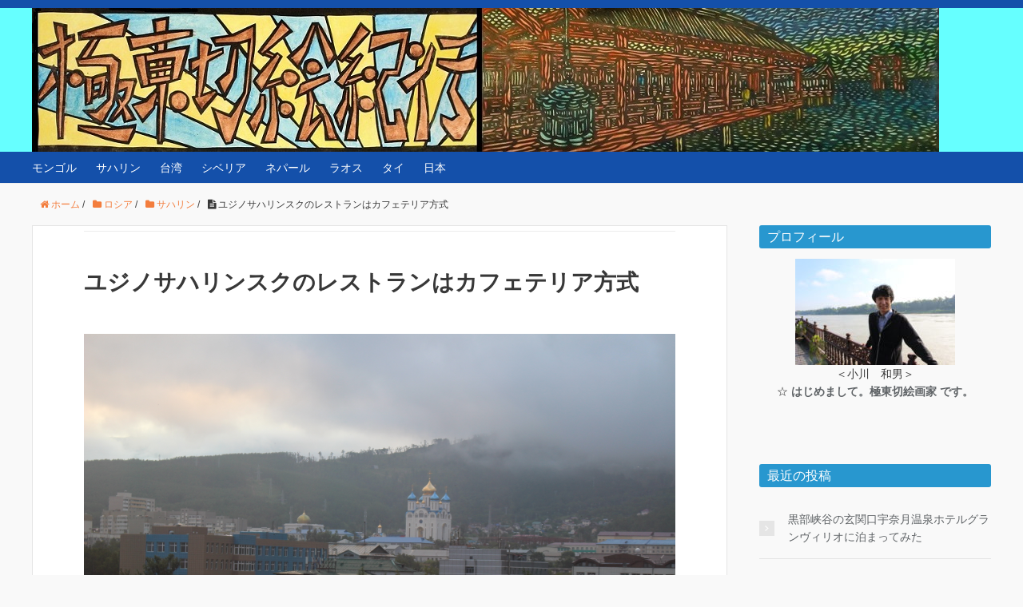

--- FILE ---
content_type: text/html; charset=UTF-8
request_url: http://cutting-blackpaper.com/breakfast-yuzhno-sakhalinsk/
body_size: 12957
content:
<!DOCTYPE HTML>
<html lang="ja">
<head prefix="og: http://ogp.me/ns# fb: http://ogp.me/ns/fb# article: http://ogp.me/ns/article#">
	<meta charset="UTF-8">
	<title>ユジノサハリンスクのレストランはカフェテリア方式</title>
	<meta name="viewport" content="width=device-width,initial-scale=1.0">
	<!--[if lt IE 9]>
    <script src="http://html5shiv.googlecode.com/svn/trunk/html5.js"></script>
  <![endif]-->

<meta name='robots' content='max-image-preview:large' />
	<style>img:is([sizes="auto" i], [sizes^="auto," i]) { contain-intrinsic-size: 3000px 1500px }</style>
	<meta name="keywords" content="" />
<meta name="description" content="『サハリン』のレストランは、『カフェテリア』方式 キッチンカウンターから、お好きなお皿をチョイスし トレイに乗せ、レジでお金を払う方式 を採用しているお店が、多いのでございます。 また、ホテル内のレストランでも この方式 [&hellip;]" />
<meta name="robots" content="index" />
<meta property="og:title" content="ユジノサハリンスクのレストランはカフェテリア方式" />
<meta property="og:type" content="article" />
<meta property="og:description" content="『サハリン』のレストランは、『カフェテリア』方式 キッチンカウンターから、お好きなお皿をチョイスし トレイに乗せ、レジでお金を払う方式 を採用しているお店が、多いのでございます。 また、ホテル内のレストランでも この方式 [&amp;hellip;]" />
<meta property="og:url" content="http://cutting-blackpaper.com/breakfast-yuzhno-sakhalinsk/" />
<meta property="og:image" content="" />
<meta property="og:locale" content="ja_JP" />
<meta property="og:site_name" content="極東切絵紀行" />
<link href="https://plus.google.com/" rel="publisher" />
<link rel='dns-prefetch' href='//webfonts.xserver.jp' />
<link rel="alternate" type="application/rss+xml" title="極東切絵紀行 &raquo; ユジノサハリンスクのレストランはカフェテリア方式 のコメントのフィード" href="http://cutting-blackpaper.com/breakfast-yuzhno-sakhalinsk/feed/" />
<script type="text/javascript">
/* <![CDATA[ */
window._wpemojiSettings = {"baseUrl":"https:\/\/s.w.org\/images\/core\/emoji\/16.0.1\/72x72\/","ext":".png","svgUrl":"https:\/\/s.w.org\/images\/core\/emoji\/16.0.1\/svg\/","svgExt":".svg","source":{"concatemoji":"http:\/\/cutting-blackpaper.com\/wp-includes\/js\/wp-emoji-release.min.js?ver=6.8.3"}};
/*! This file is auto-generated */
!function(s,n){var o,i,e;function c(e){try{var t={supportTests:e,timestamp:(new Date).valueOf()};sessionStorage.setItem(o,JSON.stringify(t))}catch(e){}}function p(e,t,n){e.clearRect(0,0,e.canvas.width,e.canvas.height),e.fillText(t,0,0);var t=new Uint32Array(e.getImageData(0,0,e.canvas.width,e.canvas.height).data),a=(e.clearRect(0,0,e.canvas.width,e.canvas.height),e.fillText(n,0,0),new Uint32Array(e.getImageData(0,0,e.canvas.width,e.canvas.height).data));return t.every(function(e,t){return e===a[t]})}function u(e,t){e.clearRect(0,0,e.canvas.width,e.canvas.height),e.fillText(t,0,0);for(var n=e.getImageData(16,16,1,1),a=0;a<n.data.length;a++)if(0!==n.data[a])return!1;return!0}function f(e,t,n,a){switch(t){case"flag":return n(e,"\ud83c\udff3\ufe0f\u200d\u26a7\ufe0f","\ud83c\udff3\ufe0f\u200b\u26a7\ufe0f")?!1:!n(e,"\ud83c\udde8\ud83c\uddf6","\ud83c\udde8\u200b\ud83c\uddf6")&&!n(e,"\ud83c\udff4\udb40\udc67\udb40\udc62\udb40\udc65\udb40\udc6e\udb40\udc67\udb40\udc7f","\ud83c\udff4\u200b\udb40\udc67\u200b\udb40\udc62\u200b\udb40\udc65\u200b\udb40\udc6e\u200b\udb40\udc67\u200b\udb40\udc7f");case"emoji":return!a(e,"\ud83e\udedf")}return!1}function g(e,t,n,a){var r="undefined"!=typeof WorkerGlobalScope&&self instanceof WorkerGlobalScope?new OffscreenCanvas(300,150):s.createElement("canvas"),o=r.getContext("2d",{willReadFrequently:!0}),i=(o.textBaseline="top",o.font="600 32px Arial",{});return e.forEach(function(e){i[e]=t(o,e,n,a)}),i}function t(e){var t=s.createElement("script");t.src=e,t.defer=!0,s.head.appendChild(t)}"undefined"!=typeof Promise&&(o="wpEmojiSettingsSupports",i=["flag","emoji"],n.supports={everything:!0,everythingExceptFlag:!0},e=new Promise(function(e){s.addEventListener("DOMContentLoaded",e,{once:!0})}),new Promise(function(t){var n=function(){try{var e=JSON.parse(sessionStorage.getItem(o));if("object"==typeof e&&"number"==typeof e.timestamp&&(new Date).valueOf()<e.timestamp+604800&&"object"==typeof e.supportTests)return e.supportTests}catch(e){}return null}();if(!n){if("undefined"!=typeof Worker&&"undefined"!=typeof OffscreenCanvas&&"undefined"!=typeof URL&&URL.createObjectURL&&"undefined"!=typeof Blob)try{var e="postMessage("+g.toString()+"("+[JSON.stringify(i),f.toString(),p.toString(),u.toString()].join(",")+"));",a=new Blob([e],{type:"text/javascript"}),r=new Worker(URL.createObjectURL(a),{name:"wpTestEmojiSupports"});return void(r.onmessage=function(e){c(n=e.data),r.terminate(),t(n)})}catch(e){}c(n=g(i,f,p,u))}t(n)}).then(function(e){for(var t in e)n.supports[t]=e[t],n.supports.everything=n.supports.everything&&n.supports[t],"flag"!==t&&(n.supports.everythingExceptFlag=n.supports.everythingExceptFlag&&n.supports[t]);n.supports.everythingExceptFlag=n.supports.everythingExceptFlag&&!n.supports.flag,n.DOMReady=!1,n.readyCallback=function(){n.DOMReady=!0}}).then(function(){return e}).then(function(){var e;n.supports.everything||(n.readyCallback(),(e=n.source||{}).concatemoji?t(e.concatemoji):e.wpemoji&&e.twemoji&&(t(e.twemoji),t(e.wpemoji)))}))}((window,document),window._wpemojiSettings);
/* ]]> */
</script>
<link rel='stylesheet' id='base-css-css' href='http://cutting-blackpaper.com/wp-content/themes/xeory_base/base.css?ver=6.8.3' type='text/css' media='all' />
<link rel='stylesheet' id='main-css-css' href='http://cutting-blackpaper.com/wp-content/themes/xeory_base/style.css?ver=6.8.3' type='text/css' media='all' />
<link rel='stylesheet' id='font-awesome-css' href='http://cutting-blackpaper.com/wp-content/themes/xeory_base/lib/fonts/font-awesome-4.5.0/css/font-awesome.min.css?ver=6.8.3' type='text/css' media='all' />
<style id='wp-emoji-styles-inline-css' type='text/css'>

	img.wp-smiley, img.emoji {
		display: inline !important;
		border: none !important;
		box-shadow: none !important;
		height: 1em !important;
		width: 1em !important;
		margin: 0 0.07em !important;
		vertical-align: -0.1em !important;
		background: none !important;
		padding: 0 !important;
	}
</style>
<link rel='stylesheet' id='wp-block-library-css' href='http://cutting-blackpaper.com/wp-includes/css/dist/block-library/style.min.css?ver=6.8.3' type='text/css' media='all' />
<style id='classic-theme-styles-inline-css' type='text/css'>
/*! This file is auto-generated */
.wp-block-button__link{color:#fff;background-color:#32373c;border-radius:9999px;box-shadow:none;text-decoration:none;padding:calc(.667em + 2px) calc(1.333em + 2px);font-size:1.125em}.wp-block-file__button{background:#32373c;color:#fff;text-decoration:none}
</style>
<style id='global-styles-inline-css' type='text/css'>
:root{--wp--preset--aspect-ratio--square: 1;--wp--preset--aspect-ratio--4-3: 4/3;--wp--preset--aspect-ratio--3-4: 3/4;--wp--preset--aspect-ratio--3-2: 3/2;--wp--preset--aspect-ratio--2-3: 2/3;--wp--preset--aspect-ratio--16-9: 16/9;--wp--preset--aspect-ratio--9-16: 9/16;--wp--preset--color--black: #000000;--wp--preset--color--cyan-bluish-gray: #abb8c3;--wp--preset--color--white: #ffffff;--wp--preset--color--pale-pink: #f78da7;--wp--preset--color--vivid-red: #cf2e2e;--wp--preset--color--luminous-vivid-orange: #ff6900;--wp--preset--color--luminous-vivid-amber: #fcb900;--wp--preset--color--light-green-cyan: #7bdcb5;--wp--preset--color--vivid-green-cyan: #00d084;--wp--preset--color--pale-cyan-blue: #8ed1fc;--wp--preset--color--vivid-cyan-blue: #0693e3;--wp--preset--color--vivid-purple: #9b51e0;--wp--preset--gradient--vivid-cyan-blue-to-vivid-purple: linear-gradient(135deg,rgba(6,147,227,1) 0%,rgb(155,81,224) 100%);--wp--preset--gradient--light-green-cyan-to-vivid-green-cyan: linear-gradient(135deg,rgb(122,220,180) 0%,rgb(0,208,130) 100%);--wp--preset--gradient--luminous-vivid-amber-to-luminous-vivid-orange: linear-gradient(135deg,rgba(252,185,0,1) 0%,rgba(255,105,0,1) 100%);--wp--preset--gradient--luminous-vivid-orange-to-vivid-red: linear-gradient(135deg,rgba(255,105,0,1) 0%,rgb(207,46,46) 100%);--wp--preset--gradient--very-light-gray-to-cyan-bluish-gray: linear-gradient(135deg,rgb(238,238,238) 0%,rgb(169,184,195) 100%);--wp--preset--gradient--cool-to-warm-spectrum: linear-gradient(135deg,rgb(74,234,220) 0%,rgb(151,120,209) 20%,rgb(207,42,186) 40%,rgb(238,44,130) 60%,rgb(251,105,98) 80%,rgb(254,248,76) 100%);--wp--preset--gradient--blush-light-purple: linear-gradient(135deg,rgb(255,206,236) 0%,rgb(152,150,240) 100%);--wp--preset--gradient--blush-bordeaux: linear-gradient(135deg,rgb(254,205,165) 0%,rgb(254,45,45) 50%,rgb(107,0,62) 100%);--wp--preset--gradient--luminous-dusk: linear-gradient(135deg,rgb(255,203,112) 0%,rgb(199,81,192) 50%,rgb(65,88,208) 100%);--wp--preset--gradient--pale-ocean: linear-gradient(135deg,rgb(255,245,203) 0%,rgb(182,227,212) 50%,rgb(51,167,181) 100%);--wp--preset--gradient--electric-grass: linear-gradient(135deg,rgb(202,248,128) 0%,rgb(113,206,126) 100%);--wp--preset--gradient--midnight: linear-gradient(135deg,rgb(2,3,129) 0%,rgb(40,116,252) 100%);--wp--preset--font-size--small: 13px;--wp--preset--font-size--medium: 20px;--wp--preset--font-size--large: 36px;--wp--preset--font-size--x-large: 42px;--wp--preset--spacing--20: 0.44rem;--wp--preset--spacing--30: 0.67rem;--wp--preset--spacing--40: 1rem;--wp--preset--spacing--50: 1.5rem;--wp--preset--spacing--60: 2.25rem;--wp--preset--spacing--70: 3.38rem;--wp--preset--spacing--80: 5.06rem;--wp--preset--shadow--natural: 6px 6px 9px rgba(0, 0, 0, 0.2);--wp--preset--shadow--deep: 12px 12px 50px rgba(0, 0, 0, 0.4);--wp--preset--shadow--sharp: 6px 6px 0px rgba(0, 0, 0, 0.2);--wp--preset--shadow--outlined: 6px 6px 0px -3px rgba(255, 255, 255, 1), 6px 6px rgba(0, 0, 0, 1);--wp--preset--shadow--crisp: 6px 6px 0px rgba(0, 0, 0, 1);}:where(.is-layout-flex){gap: 0.5em;}:where(.is-layout-grid){gap: 0.5em;}body .is-layout-flex{display: flex;}.is-layout-flex{flex-wrap: wrap;align-items: center;}.is-layout-flex > :is(*, div){margin: 0;}body .is-layout-grid{display: grid;}.is-layout-grid > :is(*, div){margin: 0;}:where(.wp-block-columns.is-layout-flex){gap: 2em;}:where(.wp-block-columns.is-layout-grid){gap: 2em;}:where(.wp-block-post-template.is-layout-flex){gap: 1.25em;}:where(.wp-block-post-template.is-layout-grid){gap: 1.25em;}.has-black-color{color: var(--wp--preset--color--black) !important;}.has-cyan-bluish-gray-color{color: var(--wp--preset--color--cyan-bluish-gray) !important;}.has-white-color{color: var(--wp--preset--color--white) !important;}.has-pale-pink-color{color: var(--wp--preset--color--pale-pink) !important;}.has-vivid-red-color{color: var(--wp--preset--color--vivid-red) !important;}.has-luminous-vivid-orange-color{color: var(--wp--preset--color--luminous-vivid-orange) !important;}.has-luminous-vivid-amber-color{color: var(--wp--preset--color--luminous-vivid-amber) !important;}.has-light-green-cyan-color{color: var(--wp--preset--color--light-green-cyan) !important;}.has-vivid-green-cyan-color{color: var(--wp--preset--color--vivid-green-cyan) !important;}.has-pale-cyan-blue-color{color: var(--wp--preset--color--pale-cyan-blue) !important;}.has-vivid-cyan-blue-color{color: var(--wp--preset--color--vivid-cyan-blue) !important;}.has-vivid-purple-color{color: var(--wp--preset--color--vivid-purple) !important;}.has-black-background-color{background-color: var(--wp--preset--color--black) !important;}.has-cyan-bluish-gray-background-color{background-color: var(--wp--preset--color--cyan-bluish-gray) !important;}.has-white-background-color{background-color: var(--wp--preset--color--white) !important;}.has-pale-pink-background-color{background-color: var(--wp--preset--color--pale-pink) !important;}.has-vivid-red-background-color{background-color: var(--wp--preset--color--vivid-red) !important;}.has-luminous-vivid-orange-background-color{background-color: var(--wp--preset--color--luminous-vivid-orange) !important;}.has-luminous-vivid-amber-background-color{background-color: var(--wp--preset--color--luminous-vivid-amber) !important;}.has-light-green-cyan-background-color{background-color: var(--wp--preset--color--light-green-cyan) !important;}.has-vivid-green-cyan-background-color{background-color: var(--wp--preset--color--vivid-green-cyan) !important;}.has-pale-cyan-blue-background-color{background-color: var(--wp--preset--color--pale-cyan-blue) !important;}.has-vivid-cyan-blue-background-color{background-color: var(--wp--preset--color--vivid-cyan-blue) !important;}.has-vivid-purple-background-color{background-color: var(--wp--preset--color--vivid-purple) !important;}.has-black-border-color{border-color: var(--wp--preset--color--black) !important;}.has-cyan-bluish-gray-border-color{border-color: var(--wp--preset--color--cyan-bluish-gray) !important;}.has-white-border-color{border-color: var(--wp--preset--color--white) !important;}.has-pale-pink-border-color{border-color: var(--wp--preset--color--pale-pink) !important;}.has-vivid-red-border-color{border-color: var(--wp--preset--color--vivid-red) !important;}.has-luminous-vivid-orange-border-color{border-color: var(--wp--preset--color--luminous-vivid-orange) !important;}.has-luminous-vivid-amber-border-color{border-color: var(--wp--preset--color--luminous-vivid-amber) !important;}.has-light-green-cyan-border-color{border-color: var(--wp--preset--color--light-green-cyan) !important;}.has-vivid-green-cyan-border-color{border-color: var(--wp--preset--color--vivid-green-cyan) !important;}.has-pale-cyan-blue-border-color{border-color: var(--wp--preset--color--pale-cyan-blue) !important;}.has-vivid-cyan-blue-border-color{border-color: var(--wp--preset--color--vivid-cyan-blue) !important;}.has-vivid-purple-border-color{border-color: var(--wp--preset--color--vivid-purple) !important;}.has-vivid-cyan-blue-to-vivid-purple-gradient-background{background: var(--wp--preset--gradient--vivid-cyan-blue-to-vivid-purple) !important;}.has-light-green-cyan-to-vivid-green-cyan-gradient-background{background: var(--wp--preset--gradient--light-green-cyan-to-vivid-green-cyan) !important;}.has-luminous-vivid-amber-to-luminous-vivid-orange-gradient-background{background: var(--wp--preset--gradient--luminous-vivid-amber-to-luminous-vivid-orange) !important;}.has-luminous-vivid-orange-to-vivid-red-gradient-background{background: var(--wp--preset--gradient--luminous-vivid-orange-to-vivid-red) !important;}.has-very-light-gray-to-cyan-bluish-gray-gradient-background{background: var(--wp--preset--gradient--very-light-gray-to-cyan-bluish-gray) !important;}.has-cool-to-warm-spectrum-gradient-background{background: var(--wp--preset--gradient--cool-to-warm-spectrum) !important;}.has-blush-light-purple-gradient-background{background: var(--wp--preset--gradient--blush-light-purple) !important;}.has-blush-bordeaux-gradient-background{background: var(--wp--preset--gradient--blush-bordeaux) !important;}.has-luminous-dusk-gradient-background{background: var(--wp--preset--gradient--luminous-dusk) !important;}.has-pale-ocean-gradient-background{background: var(--wp--preset--gradient--pale-ocean) !important;}.has-electric-grass-gradient-background{background: var(--wp--preset--gradient--electric-grass) !important;}.has-midnight-gradient-background{background: var(--wp--preset--gradient--midnight) !important;}.has-small-font-size{font-size: var(--wp--preset--font-size--small) !important;}.has-medium-font-size{font-size: var(--wp--preset--font-size--medium) !important;}.has-large-font-size{font-size: var(--wp--preset--font-size--large) !important;}.has-x-large-font-size{font-size: var(--wp--preset--font-size--x-large) !important;}
:where(.wp-block-post-template.is-layout-flex){gap: 1.25em;}:where(.wp-block-post-template.is-layout-grid){gap: 1.25em;}
:where(.wp-block-columns.is-layout-flex){gap: 2em;}:where(.wp-block-columns.is-layout-grid){gap: 2em;}
:root :where(.wp-block-pullquote){font-size: 1.5em;line-height: 1.6;}
</style>
<style id='akismet-widget-style-inline-css' type='text/css'>

			.a-stats {
				--akismet-color-mid-green: #357b49;
				--akismet-color-white: #fff;
				--akismet-color-light-grey: #f6f7f7;

				max-width: 350px;
				width: auto;
			}

			.a-stats * {
				all: unset;
				box-sizing: border-box;
			}

			.a-stats strong {
				font-weight: 600;
			}

			.a-stats a.a-stats__link,
			.a-stats a.a-stats__link:visited,
			.a-stats a.a-stats__link:active {
				background: var(--akismet-color-mid-green);
				border: none;
				box-shadow: none;
				border-radius: 8px;
				color: var(--akismet-color-white);
				cursor: pointer;
				display: block;
				font-family: -apple-system, BlinkMacSystemFont, 'Segoe UI', 'Roboto', 'Oxygen-Sans', 'Ubuntu', 'Cantarell', 'Helvetica Neue', sans-serif;
				font-weight: 500;
				padding: 12px;
				text-align: center;
				text-decoration: none;
				transition: all 0.2s ease;
			}

			/* Extra specificity to deal with TwentyTwentyOne focus style */
			.widget .a-stats a.a-stats__link:focus {
				background: var(--akismet-color-mid-green);
				color: var(--akismet-color-white);
				text-decoration: none;
			}

			.a-stats a.a-stats__link:hover {
				filter: brightness(110%);
				box-shadow: 0 4px 12px rgba(0, 0, 0, 0.06), 0 0 2px rgba(0, 0, 0, 0.16);
			}

			.a-stats .count {
				color: var(--akismet-color-white);
				display: block;
				font-size: 1.5em;
				line-height: 1.4;
				padding: 0 13px;
				white-space: nowrap;
			}
		
</style>
<script type="text/javascript" src="http://cutting-blackpaper.com/wp-includes/js/jquery/jquery.min.js?ver=3.7.1" id="jquery-core-js"></script>
<script type="text/javascript" src="http://cutting-blackpaper.com/wp-includes/js/jquery/jquery-migrate.min.js?ver=3.4.1" id="jquery-migrate-js"></script>
<script type="text/javascript" src="//webfonts.xserver.jp/js/xserverv3.js?fadein=0&amp;ver=2.0.8" id="typesquare_std-js"></script>
<link rel="https://api.w.org/" href="http://cutting-blackpaper.com/wp-json/" /><link rel="alternate" title="JSON" type="application/json" href="http://cutting-blackpaper.com/wp-json/wp/v2/posts/1026" /><link rel="EditURI" type="application/rsd+xml" title="RSD" href="http://cutting-blackpaper.com/xmlrpc.php?rsd" />
<meta name="generator" content="WordPress 6.8.3" />
<link rel="canonical" href="http://cutting-blackpaper.com/breakfast-yuzhno-sakhalinsk/" />
<link rel='shortlink' href='http://cutting-blackpaper.com/?p=1026' />
<link rel="alternate" title="oEmbed (JSON)" type="application/json+oembed" href="http://cutting-blackpaper.com/wp-json/oembed/1.0/embed?url=http%3A%2F%2Fcutting-blackpaper.com%2Fbreakfast-yuzhno-sakhalinsk%2F" />
<link rel="alternate" title="oEmbed (XML)" type="text/xml+oembed" href="http://cutting-blackpaper.com/wp-json/oembed/1.0/embed?url=http%3A%2F%2Fcutting-blackpaper.com%2Fbreakfast-yuzhno-sakhalinsk%2F&#038;format=xml" />
<!-- Favicon Rotator -->
<link rel="shortcut icon" href="http://cutting-blackpaper.com/wp-content/uploads/2017/09/favicon.ico" />
<!-- End Favicon Rotator -->

<!-- Google tag (gtag.js) -->
<script async src="https://www.googletagmanager.com/gtag/js?id=G-701W8HLXTV"></script>
<script>
  window.dataLayer = window.dataLayer || [];
  function gtag(){dataLayer.push(arguments);}
  gtag('js', new Date());

  gtag('config', 'G-701W8HLXTV');
</script>
</head>

<body id="#top" class="wp-singular post-template-default single single-post postid-1026 single-format-standard wp-theme-xeory_base left-content color03" itemschope="itemscope" itemtype="http://schema.org/WebPage">

  <div id="fb-root"></div>
<script>(function(d, s, id) {
  var js, fjs = d.getElementsByTagName(s)[0];
  if (d.getElementById(id)) return;
  js = d.createElement(s); js.id = id;
  js.src = "//connect.facebook.net/ja_JP/sdk.js#xfbml=1&version=v2.8&appId=";
  fjs.parentNode.insertBefore(js, fjs);
}(document, 'script', 'facebook-jssdk'));</script>


<header id="header" role="banner" itemscope="itemscope" itemtype="http://schema.org/WPHeader">
  <div class="wrap">
          <p id="logo" itemprop="headline">
        <a href="http://cutting-blackpaper.com"><img src="http://cutting-blackpaper.com/wp-content/uploads/2017/09/極東切紀行絵_Ver_043.jpg" alt="極東切絵紀行" /></a>
      </p>

  <div id="header-sns" class="sp-hide"><ul><li class="feedly_icon"><a target="_blank" href="http://cloud.feedly.com/#subscription%2Ffeed%2Fhttp%3A%2F%2Fcutting-blackpaper.com%2Ffeed%2F"><i class="fa fa-rss"></i></a></li></ul></div>
        <div id="header-menu-tog"> <a href="#"><i class="fa fa-align-justify"></i></a></div>
  </div>
</header>

<!-- start global nav  -->
<!---->
<nav id="gnav" role="navigation" itemscope="itemscope" itemtype="http://scheme.org/SiteNavigationElement">
  <div class="wrap">
  <div id="gnav-container" class="gnav-container"><ul id="gnav-ul" class="clearfix"><li id="menu-item-597" class="menu-item menu-item-type-taxonomy menu-item-object-category menu-item-597 mongol"><a href="http://cutting-blackpaper.com/category/mongol/">モンゴル</a></li>
<li id="menu-item-2266" class="menu-item menu-item-type-taxonomy menu-item-object-category current-post-ancestor current-menu-parent current-post-parent menu-item-2266 sakhalinskaja"><a href="http://cutting-blackpaper.com/category/russia/sakhalinskaja/">サハリン</a></li>
<li id="menu-item-2267" class="menu-item menu-item-type-taxonomy menu-item-object-category menu-item-2267 %e5%8f%b0%e6%b9%be"><a href="http://cutting-blackpaper.com/category/%e5%8f%b0%e6%b9%be/">台湾</a></li>
<li id="menu-item-2536" class="menu-item menu-item-type-taxonomy menu-item-object-category menu-item-2536 siberia"><a href="http://cutting-blackpaper.com/category/russia/siberia/">シベリア</a></li>
<li id="menu-item-4678" class="menu-item menu-item-type-taxonomy menu-item-object-category menu-item-4678 nepal"><a href="http://cutting-blackpaper.com/category/nepal/">ネパール</a></li>
<li id="menu-item-5797" class="menu-item menu-item-type-taxonomy menu-item-object-category menu-item-5797 laos"><a href="http://cutting-blackpaper.com/category/laos/">ラオス</a></li>
<li id="menu-item-6503" class="menu-item menu-item-type-taxonomy menu-item-object-category menu-item-6503 thailand"><a href="http://cutting-blackpaper.com/category/thailand/">タイ</a></li>
<li id="menu-item-6933" class="menu-item menu-item-type-taxonomy menu-item-object-category menu-item-6933 japan"><a href="http://cutting-blackpaper.com/category/japan/">日本</a></li>
</ul></div>    </div>
</nav>


<div id="content">


<div class="wrap">
  
    
    <ol class="breadcrumb clearfix"><li itemscope="itemscope" itemtype="http://data-vocabulary.org/Breadcrumb"><a href="http://cutting-blackpaper.com" itemprop="url"><i class="fa fa-home"></i> <span itemprop="title">ホーム</span></a> / </li><li itemscope="itemscope" itemtype="http://data-vocabulary.org/Breadcrumb"><a href="http://cutting-blackpaper.com/category/russia/" itemprop="url"><i class="fa fa-folder"></i> <span itemprop="title">ロシア</span></a> / </li><li itemscope="itemscope" itemtype="http://data-vocabulary.org/Breadcrumb"><a href="http://cutting-blackpaper.com/category/russia/sakhalinskaja/" itemprop="url"><i class="fa fa-folder"></i> <span itemprop="title">サハリン</span></a> / </li><li><i class="fa fa-file-text"></i> ユジノサハリンスクのレストランはカフェテリア方式</li></ol>
  <div id="main" class="col-md-8" role="main" itemprop="mainContentOfPage" itemscope="itemscope" itemtype="http://schema.org/Blog">

      
    <div class="main-inner">
    
    
            
        <article id="post-1026" class="post-1026 post type-post status-publish format-standard hentry category-sakhalinskaja" itemscope="itemscope" itemtype="http://schema.org/BlogPosting">

      <header class="post-header">
        <ul class="post-meta list-inline">

        </ul>
        <h1 class="post-title" itemprop="headline">ユジノサハリンスクのレストランはカフェテリア方式</h1>
        <div class="post-header-meta">
                  </div>
      </header>

      <section class="post-content" itemprop="text">
      
                <p><img fetchpriority="high" decoding="async" class="alignnone size-full wp-image-694" src="http://cutting-blackpaper.com/wp-content/uploads/2017/09/saharine_002-23.jpg" alt="" width="5184" height="3456" srcset="http://cutting-blackpaper.com/wp-content/uploads/2017/09/saharine_002-23.jpg 5184w, http://cutting-blackpaper.com/wp-content/uploads/2017/09/saharine_002-23-300x200.jpg 300w, http://cutting-blackpaper.com/wp-content/uploads/2017/09/saharine_002-23-768x512.jpg 768w, http://cutting-blackpaper.com/wp-content/uploads/2017/09/saharine_002-23-1024x683.jpg 1024w, http://cutting-blackpaper.com/wp-content/uploads/2017/09/saharine_002-23-304x203.jpg 304w, http://cutting-blackpaper.com/wp-content/uploads/2017/09/saharine_002-23-282x188.jpg 282w" sizes="(max-width: 5184px) 100vw, 5184px" /></p>
<p>『サハリン』のレストランは、『カフェテリア』方式</p>
<p>キッチンカウンターから、お好きなお皿をチョイスし<br />
トレイに乗せ、レジでお金を払う方式</p>
<p>を採用しているお店が、多いのでございます。</p>
<p>また、ホテル内のレストランでも<br />
この方式を採っているところがございます。</p>
<p>もし宿泊プランに朝食がついており<br />
フロントで発行された朝食券に、数字が書かれていた場合</p>
<p>たとえば『400』と書かれていた場合</p>
<p>それは『400ルーブル』分の、カフェテリアチケットと<br />
ご判断頂くのが、よろしいと存じます。</p>
<p>『日本』のホテルのように、朝食会場でチケットを渡し<br />
あとは好きな料理をテーブルに持ってきて食べる</p>
<p>そのような先入観により<br />
レストランのレジに座っている女性に<br />
チケットをお渡ししたところ</p>
<p>ロシア語で何か説明されましたが<br />
さっぱりわかりませぬ。</p>
<p>『400ルーブル分のお料理を、選んでくださいね』</p>
<p>と言われたことに気づくまで<br />
すったもんだいたしました。</p>
<p><span id="more-1026"></span></p>
<h2>フロントにパスポート・滞在証明書・朝食券を受け取りに</h2>
<p>2017年8月19日（日）サハリン時間午前6時</p>
<p>サハリンでの、最初の朝を迎えました。</p>
<p>カーテンを開けると、山のすそ野に広がる<br />
ユジノサハリンスクの街が一望できます。</p>
<p>ホテルの向かいのお宅の庭には<br />
美しい草花が咲いております。</p>
<p>何やら、幼少のころ育った<br />
山口のことを、思い出します。</p>
<p>顔を洗って、早速フロントに降りてゆきます。</p>
<p><img decoding="async" class="alignnone size-full wp-image-665" src="http://cutting-blackpaper.com/wp-content/uploads/2017/09/saharine_002-20.jpg" alt="" width="5184" height="3456" srcset="http://cutting-blackpaper.com/wp-content/uploads/2017/09/saharine_002-20.jpg 5184w, http://cutting-blackpaper.com/wp-content/uploads/2017/09/saharine_002-20-300x200.jpg 300w, http://cutting-blackpaper.com/wp-content/uploads/2017/09/saharine_002-20-768x512.jpg 768w, http://cutting-blackpaper.com/wp-content/uploads/2017/09/saharine_002-20-1024x683.jpg 1024w, http://cutting-blackpaper.com/wp-content/uploads/2017/09/saharine_002-20-304x203.jpg 304w, http://cutting-blackpaper.com/wp-content/uploads/2017/09/saharine_002-20-282x188.jpg 282w" sizes="(max-width: 5184px) 100vw, 5184px" /></p>
<p>ディスコからは、早朝にも関わらず<br />
昨晩と同様、ダンスミュージックが<br />
大音量で聞こえてまいります。</p>
<p>皆さま、週末はミッドナイトで<br />
フィーバーされていらっしゃるのですな。</p>
<p>フロントの女性に、ルームキーカードを見せますと</p>
<p>・パスポート<br />
・滞在証明書<br />
・朝食券</p>
<p>を渡してくださいました。</p>
<p><img decoding="async" class="aligncenter size-full wp-image-2033" src="http://cutting-blackpaper.com/wp-content/uploads/2017/09/syukuhaku.jpg" alt="" width="2285" height="1099" srcset="http://cutting-blackpaper.com/wp-content/uploads/2017/09/syukuhaku.jpg 2285w, http://cutting-blackpaper.com/wp-content/uploads/2017/09/syukuhaku-300x144.jpg 300w, http://cutting-blackpaper.com/wp-content/uploads/2017/09/syukuhaku-768x369.jpg 768w, http://cutting-blackpaper.com/wp-content/uploads/2017/09/syukuhaku-1024x493.jpg 1024w, http://cutting-blackpaper.com/wp-content/uploads/2017/09/syukuhaku-304x146.jpg 304w, http://cutting-blackpaper.com/wp-content/uploads/2017/09/syukuhaku-282x136.jpg 282w" sizes="(max-width: 2285px) 100vw, 2285px" /></p>
<h2>ホテル内のレストランへ</h2>
<p>いったん部屋に戻り<br />
7時を過ぎて、2階のレストランへ</p>
<p>いったん部屋に戻り、7時を過ぎて、2階のレストランへ</p>
<p>お客は、私達が最初のようです。</p>
<p>レジに、若い東洋系の女性が<br />
すわっていらっしゃいます。</p>
<p>朝食券をお見せしますと、<br />
何やら、話しかけられました。</p>
<p>ロシア語なので、さっぱり理解できません。</p>
<p>こちらから、会話する場合は<br />
『指差し会話帳』でなんとかなりそうですが</p>
<p>向こうからロシア語で話しかけられますと</p>
<p>昨晩の、ミスターガードマンの時と同様<br />
対応ができません。</p>
<p>厨房から、年配の東洋系の女性が<br />
出てこられました。</p>
<p>『にほんのかたですか？』</p>
<p>と、日本語で話されました。</p>
<p>『はい、そうです』</p>
<p>年配の女性は、カフェテリアから<br />
お料理を取るよう、手招きしてくださいます。</p>
<p>いただいたのは、<br />
・オートミール<br />
・卵のスフレ？<br />
・『てんぷら』といって出してくださった<br />
ブリュヌイ<br />
・カップのお湯と、ティーバッグ</p>
<p>トレーを、レジの若い女性に見せます。</p>
<h2>『おつり』のパンはおいしそう！！</h2>
<p>後でわかったことですが、<br />
『400ルーブルの範囲内で、お料理を選んでください』<br />
といわれたのでした。</p>
<p>年配の女性が、</p>
<p>『おつり』</p>
<p>といって、パンを2つ<br />
ビニール袋に包んでくださいました。</p>
<p>選んだお料理が、400ルーブルに<br />
満たなかったのでしょう。</p>
<p>ありがとうございます。</p>
<p><img loading="lazy" decoding="async" class="alignnone size-full wp-image-697" src="http://cutting-blackpaper.com/wp-content/uploads/2017/09/saharine_002-26.jpg" alt="" width="5184" height="3456" srcset="http://cutting-blackpaper.com/wp-content/uploads/2017/09/saharine_002-26.jpg 5184w, http://cutting-blackpaper.com/wp-content/uploads/2017/09/saharine_002-26-300x200.jpg 300w, http://cutting-blackpaper.com/wp-content/uploads/2017/09/saharine_002-26-768x512.jpg 768w, http://cutting-blackpaper.com/wp-content/uploads/2017/09/saharine_002-26-1024x683.jpg 1024w, http://cutting-blackpaper.com/wp-content/uploads/2017/09/saharine_002-26-304x203.jpg 304w, http://cutting-blackpaper.com/wp-content/uploads/2017/09/saharine_002-26-282x188.jpg 282w" sizes="auto, (max-width: 5184px) 100vw, 5184px" /></p>
<p>私達以外、お客はだれもいないレストランで<br />
窓際の席から、街の外を見ながら<br />
朝食をいただきます。</p>
<p><img loading="lazy" decoding="async" class="alignnone size-full wp-image-669" src="http://cutting-blackpaper.com/wp-content/uploads/2017/09/saharine_002-28-e1504352764371.jpg" alt="" width="3456" height="5184" srcset="http://cutting-blackpaper.com/wp-content/uploads/2017/09/saharine_002-28-e1504352764371.jpg 3456w, http://cutting-blackpaper.com/wp-content/uploads/2017/09/saharine_002-28-e1504352764371-200x300.jpg 200w, http://cutting-blackpaper.com/wp-content/uploads/2017/09/saharine_002-28-e1504352764371-768x1152.jpg 768w, http://cutting-blackpaper.com/wp-content/uploads/2017/09/saharine_002-28-e1504352764371-683x1024.jpg 683w, http://cutting-blackpaper.com/wp-content/uploads/2017/09/saharine_002-28-e1504352764371-143x214.jpg 143w, http://cutting-blackpaper.com/wp-content/uploads/2017/09/saharine_002-28-e1504352764371-173x260.jpg 173w" sizes="auto, (max-width: 3456px) 100vw, 3456px" /></p>
<p>最初は、いろいろと<br />
わからないことだらけですが、<br />
ひとつづつ<br />
根気よく覚えてまいりましょう。</p>
<p>朝食を終えて部屋に戻り<br />
身支度を整え</p>
<p>9時に、イリーナさんと<br />
ロビーで待ち合わせします。</p>
<p>今日の予定は、徒歩で<br />
ユジノサハリンスクの街を<br />
散策するコースです。</p>
<p>あ、いらっしゃいました。</p>
<p>イリーナさん<br />
よろしくお願いします。</p>
<p>ガイドさんが一緒で<br />
本当に心強い限りでございます。</p>
<p><img loading="lazy" decoding="async" class="alignnone size-full wp-image-676" src="http://cutting-blackpaper.com/wp-content/uploads/2017/09/saharine_002-35-e1504353985215.jpg" alt="" width="3456" height="5184" srcset="http://cutting-blackpaper.com/wp-content/uploads/2017/09/saharine_002-35-e1504353985215.jpg 3456w, http://cutting-blackpaper.com/wp-content/uploads/2017/09/saharine_002-35-e1504353985215-200x300.jpg 200w, http://cutting-blackpaper.com/wp-content/uploads/2017/09/saharine_002-35-e1504353985215-768x1152.jpg 768w, http://cutting-blackpaper.com/wp-content/uploads/2017/09/saharine_002-35-e1504353985215-683x1024.jpg 683w, http://cutting-blackpaper.com/wp-content/uploads/2017/09/saharine_002-35-e1504353985215-143x214.jpg 143w, http://cutting-blackpaper.com/wp-content/uploads/2017/09/saharine_002-35-e1504353985215-173x260.jpg 173w" sizes="auto, (max-width: 3456px) 100vw, 3456px" /></p>
<p>3人は、ホテルを出て</p>
<p>爽やかな空気の中<br />
ミラー通りを、北へと歩き始めます。</p>

      </section>

      <footer class="post-footer">

            
        <ul class="post-footer-list">
          <li class="cat"><i class="fa fa-folder"></i> <a href="http://cutting-blackpaper.com/category/russia/sakhalinskaja/" rel="category tag">サハリン</a></li>
                  </ul>
      </footer>
      
            
    
    
<div id="comments" class="comments-area">

	
		<div id="respond" class="comment-respond">
		<h3 id="reply-title" class="comment-reply-title">コメントを残す <small><a rel="nofollow" id="cancel-comment-reply-link" href="/breakfast-yuzhno-sakhalinsk/#respond" style="display:none;">コメントをキャンセル</a></small></h3><form action="http://cutting-blackpaper.com/wp-comments-post.php" method="post" id="commentform" class="comment-form"><p class="comment-form-comment"><label for="comment">コメント <span class="required">※</span></label> <textarea id="comment" name="comment" cols="45" rows="8" maxlength="65525" required="required"></textarea></p><p class="comment-form-author"><label for="author">名前</label> <span class="required">*</span><br /><input id="author" name="author" type="text" value="" size="30" /></p>
<p class="comment-form-email"><label for="email">メールアドレス（公開はされません。）</label> <span class="required">*</span><br /><input id="email" name="email" type="text" value="" size="30" /></p>

<p class="form-submit"><input name="submit" type="submit" id="submit" class="submit" value="コメントを送信" /> <input type='hidden' name='comment_post_ID' value='1026' id='comment_post_ID' />
<input type='hidden' name='comment_parent' id='comment_parent' value='0' />
</p><p style="display: none !important;" class="akismet-fields-container" data-prefix="ak_"><label>&#916;<textarea name="ak_hp_textarea" cols="45" rows="8" maxlength="100"></textarea></label><input type="hidden" id="ak_js_1" name="ak_js" value="128"/><script>document.getElementById( "ak_js_1" ).setAttribute( "value", ( new Date() ).getTime() );</script></p></form>	</div><!-- #respond -->
	
</div><!-- #comments -->

    </article>


    
    
    </div><!-- /main-inner -->

      
  </div><!-- /main -->
  
  <div id="side" class="col-md-4" role="complementary" itemscope="itemscope" itemtype="http://schema.org/WPSideBar">
    <div class="side-inner">
      <div class="side-widget-area">
        
      <div id="text-6" class="widget_text side-widget"><div class="side-widget-inner"><h4 class="side-title"><span class="side-title-inner">プロフィール</span></h4>			<div class="textwidget"><div align="center"><img loading="lazy" decoding="async" class="alignnone size-full wp-image-1662" src="http://cutting-blackpaper.com/wp-content/uploads/2017/08/IMG_2474-e1501645604587.jpg" alt="profile_ogawa" width="200" height="132" /></div>
<div align="center">＜小川　和男＞</div>
<div align="center"></div>
<div align="center">☆ <a href="http://cutting-blackpaper.com/sample-page/"><b>はじめまして。極東切絵画家 です。</b></a></div>
</div>
		</div></div>
		<div id="recent-posts-3" class="widget_recent_entries side-widget"><div class="side-widget-inner">
		<h4 class="side-title"><span class="side-title-inner">最近の投稿</span></h4>
		<ul>
											<li>
					<a href="http://cutting-blackpaper.com/%e9%bb%92%e9%83%a8%e5%b3%a1%e8%b0%b7%e3%81%ae%e7%8e%84%e9%96%a2%e5%8f%a3%e5%ae%87%e5%a5%88%e6%9c%88%e6%b8%a9%e6%b3%89%e3%83%9b%e3%83%86%e3%83%ab%e3%82%b0%e3%83%a9%e3%83%b3%e3%83%b4%e3%82%a3%e3%83%aa/">黒部峡谷の玄関口宇奈月温泉ホテルグランヴィリオに泊まってみた</a>
									</li>
											<li>
					<a href="http://cutting-blackpaper.com/kasiopea/">9万円台で行ける超豪華列車カシオペアの旅</a>
									</li>
											<li>
					<a href="http://cutting-blackpaper.com/new_daishin/">ニュー大新は犬吠埼に気軽に泊まれるお手頃ホテル</a>
									</li>
											<li>
					<a href="http://cutting-blackpaper.com/inubozaki_toudai/">太平洋を見渡す絶景の犬吠埼灯台</a>
									</li>
											<li>
					<a href="http://cutting-blackpaper.com/choshi_dentetsu/">銚子電鉄の車掌さんは大忙し</a>
									</li>
					</ul>

		</div></div><div id="categories-3" class="widget_categories side-widget"><div class="side-widget-inner"><h4 class="side-title"><span class="side-title-inner">カテゴリー</span></h4>
			<ul>
					<li class="cat-item cat-item-10"><a href="http://cutting-blackpaper.com/category/russia/sakhalinskaja/">サハリン</a> (20)
</li>
	<li class="cat-item cat-item-12"><a href="http://cutting-blackpaper.com/category/russia/siberia/">シベリア</a> (24)
</li>
	<li class="cat-item cat-item-15"><a href="http://cutting-blackpaper.com/category/thailand/">タイ</a> (12)
</li>
	<li class="cat-item cat-item-13"><a href="http://cutting-blackpaper.com/category/nepal/">ネパール</a> (19)
</li>
	<li class="cat-item cat-item-8"><a href="http://cutting-blackpaper.com/category/mongol/">モンゴル</a> (20)
</li>
	<li class="cat-item cat-item-14"><a href="http://cutting-blackpaper.com/category/laos/">ラオス</a> (13)
</li>
	<li class="cat-item cat-item-1"><a href="http://cutting-blackpaper.com/category/russia/">ロシア</a> (1)
</li>
	<li class="cat-item cat-item-11"><a href="http://cutting-blackpaper.com/category/%e5%8f%b0%e6%b9%be/">台湾</a> (11)
</li>
	<li class="cat-item cat-item-16"><a href="http://cutting-blackpaper.com/category/japan/">日本</a> (138)
</li>
	<li class="cat-item cat-item-33"><a href="http://cutting-blackpaper.com/category/%e6%a5%b5%e6%9d%b1%e5%88%87%e7%b5%b5%e5%b7%a5%e6%88%bf/">極東切絵工房</a> (33)
</li>
			</ul>

			</div></div><div id="search-3" class="widget_search side-widget"><div class="side-widget-inner"><h4 class="side-title"><span class="side-title-inner">検索</span></h4><form role="search" method="get" id="searchform" action="http://cutting-blackpaper.com/" >
  <div>
  <input type="text" value="" name="s" id="s" />
  <button type="submit" id="searchsubmit"></button>
  </div>
  </form></div></div>      </div><!-- //side-widget-area -->
      
    </div>
  </div><!-- /side -->
  
    
</div><!-- /wrap -->


</div><!-- /content -->

<footer id="footer">
  <div class="footer-02">
    <div class="wrap">
      <p class="footer-copy">
        © Copyright 2026 極東切絵紀行. All rights reserved.
      </p>
    </div><!-- /wrap -->
  </div><!-- /footer-02 -->
  </footer>
<a href="#" class="pagetop"><span><i class="fa fa-angle-up"></i></span></a>
<script type="speculationrules">
{"prefetch":[{"source":"document","where":{"and":[{"href_matches":"\/*"},{"not":{"href_matches":["\/wp-*.php","\/wp-admin\/*","\/wp-content\/uploads\/*","\/wp-content\/*","\/wp-content\/plugins\/*","\/wp-content\/themes\/xeory_base\/*","\/*\\?(.+)"]}},{"not":{"selector_matches":"a[rel~=\"nofollow\"]"}},{"not":{"selector_matches":".no-prefetch, .no-prefetch a"}}]},"eagerness":"conservative"}]}
</script>
  <script src="https://apis.google.com/js/platform.js" async defer>
    {lang: 'ja'}
  </script><script type="text/javascript" src="http://cutting-blackpaper.com/wp-content/themes/xeory_base/lib/js/jquery.pagetop.js?ver=6.8.3" id="pagetop-js"></script>
<script>
(function($){

$(function(){
    $(".sub-menu").css('display', 'none');
  $("#gnav-ul li").hover(function(){
    $(this).children('ul').fadeIn('fast');
  }, function(){
    $(this).children('ul').fadeOut('fast');
  });
    // スマホトグルメニュー
  
      $('#gnav').removeClass('active');
    
    
  
  $('#header-menu-tog a').click(function(){
    $('#gnav').toggleClass('active');
  });
});


})(jQuery);

</script>
</body>
</html>

